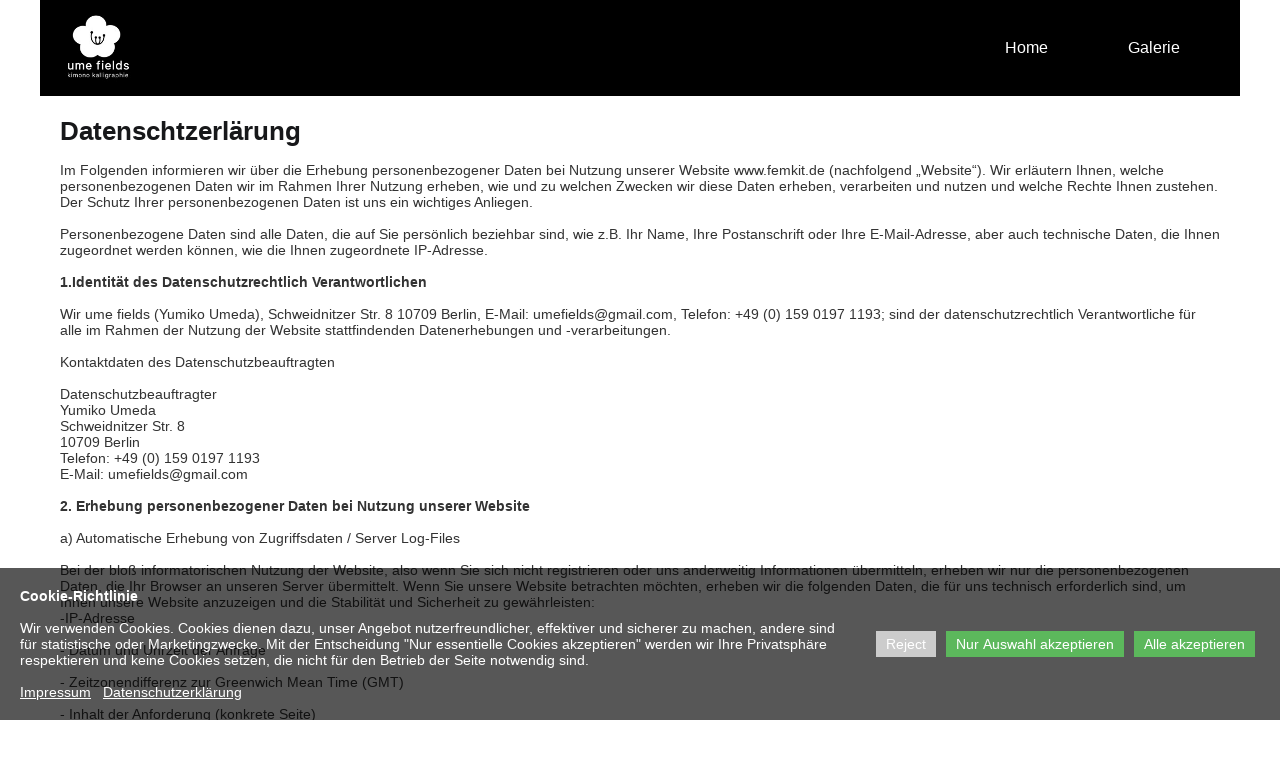

--- FILE ---
content_type: text/html; charset=utf-8
request_url: https://umefields.com/datenschtzerlearung/
body_size: 9953
content:
<!DOCTYPE html>
<html lang="en">
<head>
	<script type="text/javascript">
				(function(d) {
			var ciCollectedCookies = [];
			var cookieDesc =
				Object.getOwnPropertyDescriptor(Document.prototype, 'cookie') ||
				Object.getOwnPropertyDescriptor(HTMLDocument.prototype, 'cookie');

			var storage = null;
			function checkStorage() {
				if (storage === null) {
					var whitelist = ['__cookie_law__', 'PHPSESSID'];
					var cookies = JSON.parse(localStorage.getItem('allowedCookies') || '[]');
					cookies = cookies.map(cookie => {
						if (cookie.indexOf('*') >= 0) {
							return new RegExp(cookie.replace('*', '.+'));
						}
						return cookie;
					});
					storage = [].concat.apply(whitelist, cookies);
				}
				return storage;
			}
			d.cookieIsAllowed = function (c) {
				var cookie_law = document.cookie.match(/(?:^|;\ *)__cookie_law__=(\d+)/);
				if (cookie_law !== null) {
					cookie_law = parseInt(cookie_law[1]);
				}
				// Only if cookie accept enabled
				if (cookie_law == 2) {
					var all = checkStorage();
					for (const idx in all) {
						if (all[idx] instanceof RegExp && all[idx].test(c)) return true;
						if (all[idx] === c) return true;
					}
				}
				return false;
			}

			if (cookieDesc && cookieDesc.configurable) {
				Object.defineProperty(d, 'cookie', {
					get: function() {
						return cookieDesc.get.call(d);
					},
					set: function(val) {
						if (val.indexOf('__cookie_law__') >= 0) {
							cookieDesc.set.call(d, val);
							return;
						}

						var cookie_law = document.cookie.match(/(?:^|;\ *)__cookie_law__=(\d+)/);
						if (cookie_law !== null) {
							cookie_law = parseInt(cookie_law[1]);
						}

						// Only if cookie accept enabled
						if (cookie_law == 2) {
							var c = val.split('=')[0];
							// cookie marked for removal
							if (val[0] === '!') cookieDesc.set.call(d, val.slice(1));
							else if (d.cookieIsAllowed(c)) cookieDesc.set.call(d, val);
						}
						else if (cookie_law === null && ciCollectedCookies.indexOf(val) < 0) {
							ciCollectedCookies.push(val);
						}
					}
				});
			}
			d.cookieChangedCategories = function (cookieLaw, allowedCookies = []) {
				if (window.gtag) {
					var opts = {
						'ad_storage': !!cookieLaw && (!Array.isArray(allowedCookies) || allowedCookies.indexOf('gtag:ad_storage') >= 0) ? 'granted' : 'denied',
						'ad_user_data': !!cookieLaw && (!Array.isArray(allowedCookies) || allowedCookies.indexOf('gtag:ad_user_data') >= 0) ? 'granted' : 'denied',
						'ad_personalization': !!cookieLaw && (!Array.isArray(allowedCookies) || allowedCookies.indexOf('gtag:ad_personalization') >= 0) ? 'granted' : 'denied',
						'analytics_storage': !!cookieLaw && (!Array.isArray(allowedCookies) || allowedCookies.indexOf('gtag:analytics_storage') >= 0) ? 'granted' : 'denied',
					};
					gtag('consent', 'update', opts);
					if (!!cookieLaw && Array.isArray(allowedCookies) && Object.values(opts).indexOf('granted') >= 0) {
						allowedCookies = allowedCookies.concat(['DSID','test_cookie','ar_debug','IDE','FPLC','_ga','_gac_*','_gid','_gat*','__utma','__utmb','__utmc','__utmt','__utmz','__utmv','AMP_TOKEN','FPID','GA_OPT_OUT','_ga_*','_dc_gtm_*','_gaexp','_gaexp_rc','_opt_awcid','_opt_awmid','_opt_awgid','_opt_awkid','_opt_utmc']);
					}
				}
				if (Array.isArray(allowedCookies)) {
					localStorage.setItem('allowedCookies', JSON.stringify(allowedCookies));
				}

				document.cookie = '__cookie_law__=' + (2) + '; path=/; expires=Mon, 25 Jan 2027 21:28:43 GMT';

				var items = ciCollectedCookies;
				ciCollectedCookies = [];
				items.forEach(function (item) {
					d.cookie = item;
				})
			}
		})(document);
			</script>
	<meta http-equiv="content-type" content="text/html; charset=utf-8" />
	<title>Datenschtzerlärung</title>
	<base href="https://umefields.com/" />
	<link rel="canonical" href="https://umefields.com/datenschtzerlearung/" />
	
	
						<meta name="viewport" content="width=device-width, initial-scale=1" />
					<meta name="description" content="Die Verschmelzung von der japanischen traditionellen Kunst der Kalligraphie mit dem Textile Art.
 
Kimono Kalligraphie, gezeichnet mit antiken Seidenkimonostoffen.
Die Kimonos wurden Jahrzehnte lang in Japan mit Liebe getragen. Nach Beendigung ihrer Aufgabe als Kimono wird jeder sorgfältig aufgetrennt und verwandelt sich wieder in einzelne Seidenstoffe.
Die Stoffe, die einst die japanischen Frauen schmückten, werden zum Hintergrund, und die schwarzen Kimonostoffe, die bei Zeremonien Erhabenheit verliehen, werden zur Kalligraphie.
Mit der Nähmaschine als Pinsel entsteht daraus ein Bild.  - Datenschtzerlärung" />
			<meta name="keywords" content="Datenschtzerlärung" />
			
	<!-- Facebook Open Graph -->
		<meta property="og:title" content="Datenschtzerlärung" />
			<meta property="og:description" content="Die Verschmelzung von der japanischen traditionellen Kunst der Kalligraphie mit dem Textile Art.
 
Kimono Kalligraphie, gezeichnet mit antiken Seidenkimonostoffen.
Die Kimonos wurden Jahrzehnte lang in Japan mit Liebe getragen. Nach Beendigung ihrer Aufgabe als Kimono wird jeder sorgfältig aufgetrennt und verwandelt sich wieder in einzelne Seidenstoffe.
Die Stoffe, die einst die japanischen Frauen schmückten, werden zum Hintergrund, und die schwarzen Kimonostoffe, die bei Zeremonien Erhabenheit verliehen, werden zur Kalligraphie.
Mit der Nähmaschine als Pinsel entsteht daraus ein Bild.  - Datenschtzerlärung" />
			<meta property="og:image" content="https://umefields.com/gallery_gen/bb1e1d7ff3e2be8a8ace99a7151bc2f8_fit.jpg" />
			<meta property="og:type" content="article" />
			<meta property="og:url" content="https://umefields.com/datenschtzerlearung/" />
		<!-- Facebook Open Graph end -->

		<meta name="generator" content="Website Builder" />
			<script src="js/common-bundle.js?ts=20260130212842" type="text/javascript"></script>
	<script src="js/a189c6d02858063d02ca6c925ef0c56c-bundle.js?ts=20260130212842" type="text/javascript"></script>
	<link href="css/common-bundle.css?ts=20260130212842" rel="stylesheet" type="text/css" />
	<link href="css/a189c6d02858063d02ca6c925ef0c56c-bundle.css?ts=20260130212842" rel="stylesheet" type="text/css" id="wb-page-stylesheet" />
	<!-- Global site tag (gtag.js) - Google Analytics -->
<script async src="https://www.googletagmanager.com/gtag/js?id=G-6VWZYFY0SQ"></script>
<script>
  window.dataLayer = window.dataLayer || [];
  function gtag(){dataLayer.push(arguments);}
  gtag('js', new Date());

  gtag('config', 'G-6VWZYFY0SQ');
</script>

<script>
	(function() {
		var anonymize = function() {
			if (!('ga' in window) || !window.ga) {
				setTimeout(function() {
					anonymize();
				}, 50);
			} else {
				ga('set', 'anonymizeIp', true);
			}
		};
		anonymize();
	})();
</script>
<link rel="apple-touch-icon" type="image/png" sizes="120x120" href="gallery/favicons/favicon-120x120.png"><link rel="icon" type="image/png" sizes="120x120" href="gallery/favicons/favicon-120x120.png"><link rel="apple-touch-icon" type="image/png" sizes="152x152" href="gallery/favicons/favicon-152x152.png"><link rel="icon" type="image/png" sizes="152x152" href="gallery/favicons/favicon-152x152.png"><link rel="apple-touch-icon" type="image/png" sizes="180x180" href="gallery/favicons/favicon-180x180.png"><link rel="icon" type="image/png" sizes="180x180" href="gallery/favicons/favicon-180x180.png"><link rel="icon" type="image/png" sizes="192x192" href="gallery/favicons/favicon-192x192.png"><link rel="apple-touch-icon" type="image/png" sizes="60x60" href="gallery/favicons/favicon-60x60.png"><link rel="icon" type="image/png" sizes="60x60" href="gallery/favicons/favicon-60x60.png"><link rel="apple-touch-icon" type="image/png" sizes="76x76" href="gallery/favicons/favicon-76x76.png"><link rel="icon" type="image/png" sizes="76x76" href="gallery/favicons/favicon-76x76.png"><link rel="icon" type="image/png" href="gallery/favicons/favicon.png"><meta name="google-site-verification" content="wfzkcHv3booNgTiPzQHVwTrE5IS9H5hGTnGxdFKL1kE" />
	<script type="text/javascript">
	window.useTrailingSlashes = true;
	window.disableRightClick = false;
	window.currLang = 'en';
</script>
		
	<!--[if lt IE 9]>
	<script src="js/html5shiv.min.js"></script>
	<![endif]-->

		<script type="text/javascript">
		$(function() {
			if (window.gtag) {
				window.gtag('consent', 'default', {
					'ad_storage': document.cookieIsAllowed('gtag:ad_storage') ? 'granted' : 'denied',
					'ad_user_data': document.cookieIsAllowed('gtag:ad_user_data') ? 'granted' : 'denied',
					'ad_personalization': document.cookieIsAllowed('gtag:ad_personalization') ? 'granted' : 'denied',
					'analytics_storage': document.cookieIsAllowed('gtag:analytics_storage') ? 'granted' : 'denied',
					'wait_for_update': 500
				});
			}

			
			var cookie_law = document.cookie.match(/(?:^|;\ *)__cookie_law__=(\d+)/);
			if (cookie_law !== null) {
				cookie_law = parseInt(cookie_law[1]);
			}
			if (cookie_law !== 2 || 0) {
				var block = $('<div>')
					.addClass('wb_cookie_policy')
					.css({
						backgroundColor: "rgba(0, 0, 0, 0.66)",
						minHeight: "0%"					});
				let policyMessage = $('<div class="policy-message">')
						.html("<p><strong>Cookie-Richtlinie<\/strong><\/p>\n\n<p>&nbsp;<\/p>\n\n<p>Wir verwenden Cookies. Cookies dienen dazu, unser Angebot nutzerfreundlicher, effektiver und sicherer zu machen, andere sind f&uuml;r statistische oder Marketingzwecke. Mit der Entscheidung &quot;Nur essentielle Cookies akzeptieren&quot; werden wir Ihre Privatsph&auml;re respektieren und keine Cookies setzen, die nicht f&uuml;r den Betrieb der Seite notwendig sind.<\/p>\n\n<p>&nbsp;<\/p>\n\n<p><a href=\"\">Impressum<\/a>&nbsp; &nbsp;<a href=\"\">Datenschutzerkl&auml;rung<\/a><\/p>\n")
						.css({
							color: "#ffffff",
							fontFamily: "Arial,Helvetica,sans-serif",
							fontSize: 14						});
				var btnWrapper = $('<div class="policy-button">');

									policyMessage.appendTo(block);
					btnWrapper.appendTo(block);
				
				var cookiePolicyButtonText = "Alle akzeptieren";
				var cookiePolicyRejectButtonText = "Reject";
				var cookiePolicyCustomizeButtonText = "Nur Auswahl akzeptieren";
				var cookiePolicyList = [{"name":"Unbeingt erforderlich","description":"<p>Daher kann man sie nicht deaktivieren. Diese Art von Cookies wird ausschlie&szlig;lich von dem Betreiber der Website verwendet (First-Party-Cookie) und s&auml;mtliche Informationen, die in den Cookies gespeichert sind, werden nur an diese Website gesendet.<\/p>\n","necessary":true,"displayName":""},{"name":"Funktionell","description":"<p>Website, bestimmte Funktionen zur Verf\u00fcgung zu stellen und Informationen zu speichern, die vom Nutzer eingegeben wurden \u2013 beispielsweise bereits registrierte Namen oder die Sprachauswahl. Damit werden verbesserte und personalisierte Funktionen gew\u00e4hrleistet.<\/p>\n","necessary":true},{"name":"Performance","description":"<p>Die Performance-Cookies sammeln Informationen dar\u00fcber, wie diese Website genutzt wird. Der Betreiber der Website nutzt diese Cookies um die Attraktivit\u00e4t, den Inhalt und die Funktionalit\u00e4t der Website zu verbessern.<\/p>\n","necessary":true},{"name":"Marketing \/ Third Party","description":"<p>Marketing- \/ Third Party-Cookies stammen unter anderem von externen Werbeunternehmen und werden verwendet, um Informationen \u00fcber die vom Nutzer besuchten Websites zu sammeln, um z. B. zielgruppenorientierte Werbung f\u00fcr den Benutzer zu erstellen.<\/p>\n","necessary":true}];
				if (window.gtag) {
					cookiePolicyList = cookiePolicyList.concat([{"displayName":"Google Ad Storage","name":"gtag:ad_storage","description":"Enables storage, such as cookies (web) or device identifiers (apps), related to advertising.","necessary":false},{"displayName":"Google User Data","name":"gtag:ad_user_data","description":"Sets consent for sending user data to Google for online advertising purposes.","necessary":false},{"displayName":"Google Personalization","name":"gtag:ad_personalization","description":"Sets consent for personalized advertising.","necessary":false},{"displayName":"Google Analytics Storage","name":"gtag:analytics_storage","description":"Enables storage, such as cookies (web) or device identifiers (apps), related to analytics, for example, visit duration.","necessary":false}]);
				}
				if (cookiePolicyList && cookiePolicyList.length) {
					var modalHeader = $('<div>').addClass('modal-header')
						.append(
							$('<button>').addClass('close').attr('data-dismiss', 'modal').append(
								$('<span aria-hidden="true">&times;</span>')
							)
						).append(
							$('<h4>').text(cookiePolicyCustomizeButtonText)
						);
					var modalContent = $('<div>').addClass('modal-body').css({maxHeight: '80vh', overflow: 'auto'});

					cookiePolicyList.map(function (cookie) {
							modalContent.append(
								$('<div>')
									.attr('data-cookies', cookie.name)
									.addClass('checkbox material-switch')
									.append(
										$('<input>')
											.attr('id', 'cookie' + cookie.name)
											.attr('type', 'checkbox')
											.attr('value', 1)
											.attr('checked', true)
											.attr('name', cookie.name)
											.attr('disabled', cookie.necessary ? true : null)
									)
									.append($('<label>')
										.attr('for', 'cookie' + cookie.name)
									)
									.append(
										$('<div>')
											.addClass('text-left material-switch-label')
											.append(
												$('<div>')
													.css({display: 'inline-block', textAlign: 'left'})
													.append(cookie.name ?
														$('<b>')
															.text(cookie.displayName ? cookie.displayName : cookie.name)
															.append(cookie.necessary ? '<i class="fa fa-asterisk" style="color: red;margin-left: 0.5em;font-size: 0.7em;vertical-align: super;" aria-hidden="true"></i>' : '')
														: ''
													)
													.append(cookie.description ? $('<p>').addClass('small').html(cookie.description) : '')
											)
									)
							);
					});
					var modalFooter = $('<div>').addClass('modal-footer').append(
						$('<button type="submit" class="btn btn-primary"></button>')
							.text(cookiePolicyButtonText)
					);
					var modal = $('<div>').addClass('modal cookie-policy-modal fade').attr('role', 'dialog').append(
						$('<div>').addClass('modal-dialog modal-md').attr('role', 'document').append(
							$('<form id="customCookiesForm">').addClass('modal-content form-horizontal')
								.append(modalHeader)
								.append(modalContent)
								.append(modalFooter)
								.submit(function (e) {
									e.preventDefault();

									var names = cookiePolicyList.filter(cookie => cookie.necessary).map(function (field) {
										return field.name.split(',').map(function (item) { return item.trim(); });
									}).flat();

									var selectedNames = $(e.target).serializeArray().map(function (field) {
										if (typeof field.name === 'string') {
											return field.name.split(',').map(function (item) { return item.trim(); });
										}
										return field.name;
									}).flat();

									if (document.cookieChangedCategories) {
										document.cookieChangedCategories(1, names.concat(selectedNames));
									}

									modal.modal('hide');
									modal.on('hidden.bs.modal', function () {
										block.remove();
									});

									document.location.reload();
									return false;
								})
						)
					).appendTo('body');
				}

				if (cookiePolicyRejectButtonText) {
				$('<button>')
						.attr({type: 'button'})
						.css({
							backgroundColor: "#cccccc",
							color: "#ffffff",
							fontFamily: "Arial,Helvetica,sans-serif",
							fontSize: 14,
							marginRight: '5px',
							marginLeft: '5px'
						})
						.text(cookiePolicyRejectButtonText)
						.on('click', function() {
							if (cookiePolicyList && cookiePolicyList.length && cookiePolicyCustomizeButtonText) {
								var names = cookiePolicyList.filter(cookie => cookie.necessary).map(function (field) {
									return field.name.split(',').map(function (item) { return item.trim(); });
								}).flat();
								// Save only required cookies
								if (document.cookieChangedCategories) document.cookieChangedCategories(1, names);
							} else {
								// Save no cookies
								if (document.cookieChangedCategories) document.cookieChangedCategories(0, []);
							}

							block.remove();
							document.location.reload();
						})
						.appendTo(btnWrapper);
				}

				if (cookiePolicyList && cookiePolicyList.length && cookiePolicyCustomizeButtonText) {
					$('<button>')
						.attr({type: 'button'})
						.css({
							backgroundColor: "#5cb85c",
							color: "#ffffff",
							fontFamily: "Arial,Helvetica,sans-serif",
							fontSize: 14,
							marginRight: '5px',
							marginLeft: '5px'
						})
						.text(cookiePolicyCustomizeButtonText)
						.on('click', function () {
							modal.modal('toggle');
						})
						.appendTo(btnWrapper);
				}

				if (cookiePolicyButtonText) {
					$('<button>')
						.attr({type: 'button'})
						.css({
							backgroundColor: "#5cb85c",
							color: "#ffffff",
							fontFamily: "Arial,Helvetica,sans-serif",
							fontSize: 14,
							marginRight: '5px',
							marginLeft: '5px'
						})
						.text(cookiePolicyButtonText)
						.on('click', function () {
							if ($('#customCookiesForm').length) {
								$('#customCookiesForm').submit();
								return;
							}

							if (document.cookieChangedCategories) {
								document.cookieChangedCategories(1, ['*']);
							}

							block.remove();
							document.location.reload();
						})
						.appendTo(btnWrapper);
				}

				$(document.body).append(block);

                if (block.height() >= $(window).height() * 0.4) {
                    block.addClass('center');
                }
			}
		});
	</script>
		<script type="text/javascript">
		$(function () {
});    </script>
</head>


<body class="site site-lang-en " ><div id="wb_root" class="root wb-layout-vertical"><div class="wb_sbg"></div><div id="wb_header_a189c6d02858063d02ca6c925ef0c56c" class="wb_element wb-layout-element" data-plugin="LayoutElement"><a name="header" class="wb_anchor"></a><div class="wb_content wb-layout-horizontal"><div id="a189c6cfe5dc01509bf1445d2cdd719b" class="wb_element wb_element_picture" data-plugin="Picture" title=""><div class="wb_picture_wrap"><div class="wb-picture-wrapper"><a href="https://umefields.com/"><img loading="lazy" alt="" src="gallery_gen/a67b8903ae12415061d60a878a946b13_144x142_fit.jpg?ts=1769801323"></a></div></div></div><div id="a189c6cfe5dc02d26fb35051853efe13" class="wb_element wb-menu wb-prevent-layout-click wb-menu-mobile" data-plugin="Menu"><span class="btn btn-default btn-collapser"><span class="icon-bar"></span><span class="icon-bar"></span><span class="icon-bar"></span></span><ul class="hmenu" dir="ltr"><li><a href="https://umefields.com/">Home</a></li><li><a href="galerie/" target="_blank">Galerie</a></li></ul><div class="clearfix"></div></div></div></div><div id="wb_main_a189c6d02858063d02ca6c925ef0c56c" class="wb_element wb-layout-element" data-plugin="LayoutElement"><div class="wb_content wb-layout-vertical"><div id="a189c6cfe5d902032405e1e2aed92d08" class="wb_element wb-layout-element" data-plugin="LayoutElement"><div class="wb_content wb-layout-horizontal"><div id="a189c6cfe5d90323c2cb22ac9be75504" class="wb_element wb-layout-element" data-plugin="LayoutElement"><div class="wb_content wb-layout-vertical"><div id="a189c6cfe5d90451f8de3b409de29e4c" class="wb_element wb-layout-element" data-plugin="LayoutElement"><div class="wb_content wb-layout-vertical"><div id="a189c6cfe5d9055e471a35b013d000d2" class="wb_element wb_text_element" data-plugin="TextArea" style=" line-height: normal;"><h3 class="wb-stl-heading3"><span style="color:rgba(23,24,26,1);">Datenschtzerlärung</span></h3>

<p> </p>

<p>Im Folgenden informieren wir über die Erhebung personenbezogener Daten bei Nutzung unserer Website www.femkit.de (nachfolgend „Website“). Wir erläutern Ihnen, welche personenbezogenen Daten wir im Rahmen Ihrer Nutzung erheben, wie und zu welchen Zwecken wir diese Daten erheben, verarbeiten und nutzen und welche Rechte Ihnen zustehen. Der Schutz Ihrer personenbezogenen Daten ist uns ein wichtiges Anliegen.</p>

<p> </p>

<p>Personenbezogene Daten sind alle Daten, die auf Sie persönlich beziehbar sind, wie z.B. Ihr Name, Ihre Postanschrift oder Ihre E-Mail-Adresse, aber auch technische Daten, die Ihnen zugeordnet werden können, wie die Ihnen zugeordnete IP-Adresse.</p>

<p> </p>

<p><strong>1.Identität des Datenschutzrechtlich Verantwortlichen</strong></p>

<p> </p>

<p>Wir ume fields (Yumiko Umeda), Schweidnitzer Str. 8 10709 Berlin, E-Mail: umefields@gmail.com, Telefon: +49 (0) 159 0197 1193; sind der datenschutzrechtlich Verantwortliche für alle im Rahmen der Nutzung der Website stattfindenden Datenerhebungen und -verarbeitungen.</p>

<p> </p>

<p>Kontaktdaten des Datenschutzbeauftragten</p>

<p> </p>

<p>Datenschutzbeauftragter<br>
Yumiko Umeda</p>

<p>Schweidnitzer Str. 8</p>

<p>10709 Berlin<br>
Telefon: +49 (0) 159 0197 1193</p>

<p>E-Mail: umefields@gmail.com</p>

<p> </p>

<p><strong>2. Erhebung personenbezogener Daten bei Nutzung unserer Website</strong></p>

<p> </p>

<p>a) Automatische Erhebung von Zugriffsdaten / Server Log-Files</p>

<p> </p>

<p>Bei der bloß informatorischen Nutzung der Website, also wenn Sie sich nicht registrieren oder uns anderweitig Informationen übermitteln, erheben wir nur die personenbezogenen Daten, die Ihr Browser an unseren Server übermittelt. Wenn Sie unsere Website betrachten möchten, erheben wir die folgenden Daten, die für uns technisch erforderlich sind, um Ihnen unsere Website anzuzeigen und die Stabilität und Sicherheit zu gewährleisten:</p>

<p>-IP-Adresse</p>

<p> </p>

<p>- Datum und Uhrzeit der Anfrage</p>

<p> </p>

<p>- Zeitzonendifferenz zur Greenwich Mean Time (GMT)</p>

<p> </p>

<p>- Inhalt der Anforderung (konkrete Seite)</p>

<p> </p>

<p>- Zugriffsstatus/HTTP-Statuscode</p>

<p> </p>

<p>- jeweils übertragene Datenmenge</p>

<p> </p>

<p>- Website, von der die Anforderung kommt</p>

<p> </p>

<p>- Browser</p>

<p> </p>

<p>- Betriebssystem und dessen Oberfläche</p>

<p> </p>

<p>- Sprache und Version der Browsersoftware.</p>

<p> </p>

<p>Rechtsgrundlage für die vorstehende automatische Datenverarbeitung ist Art. 6 Abs. 1 Buchstabe f) EU-Datenschutzgrundverordnung („DSGVO“). Dieser gestattet die Verarbeitung personenbezogener Daten, soweit dies für die Nutzung der Website erforderlich ist, bzw. im Rahmen des berechtigten Interesses des Verantwortlichen, soweit nicht Ihre Grundrechte, Grundfreiheiten oder Interessen überwiegen. Unser berechtigtes Interesse besteht in der Zurverfügungstellung einer Website mit Informationen und Services und in der leichten Administration unserer Website.</p>

<p> </p>

<p>b) Cookies / Re-Targeting</p>

<p> </p>

<p>Zusätzlich zu den zuvor genannten Daten werden bei Ihrer Nutzung unserer Website Cookies auf Ihrem Rechner gespeichert. Bei Cookies handelt es sich um kleine Textdateien, die auf Ihrer Festplatte dem von Ihnen verwendeten Browser zugeordnet gespeichert werden und durch welche der Stelle, die den Cookie setzt (hier durch uns), bestimmte Informationen zufließen. Cookies können keine Programme ausführen oder Viren auf Ihren Computer übertragen. Sie dienen dazu, das Internetangebot insgesamt nutzerfreundlicher und effektiver zu machen. Das liegt im berechtigten Interesse des Verantwortlichen. Rechtsgrundlage hierfür ist Art. 6 Abs. 1 Buchstabe f) DSGVO.</p>

<p> </p>

<p>Transiente Cookies werden automatisiert gelöscht, wenn Sie den Browser schließen. Dazu zählen insbesondere die Session-Cookies. Diese speichern eine sogenannte Session-ID, mit welcher sich verschiedene Anfragen Ihres Browsers der gemeinsamen Sitzung zuordnen lassen. Dadurch kann Ihr Rechner wiedererkannt werden, wenn Sie auf unsere Website zurückkehren. Die Session-Cookies werden gelöscht, wenn Sie sich ausloggen oder den Browser schließen.</p>

<p>Persistente Cookies werden automatisiert nach einer vorgegebenen Dauer gelöscht, die sich je nach Cookie unterscheiden kann. Sie können die Cookies in den Sicherheitseinstellungen Ihres Browsers jederzeit löschen.</p>

<p> </p>

<p><strong>3. Erhebung und Verarbeitung von Ihnen bereitgestellter personenbezogener Daten – Zwecke und Rechtsgrundlagen</strong></p>

<p> </p>

<p>a)Kontaktaufnahme über ein Kontaktformular</p>

<p> </p>

<p>Personenbezogene Daten, wie z.B. Ihren Namen, Ihre Postanschrift oder Ihre E-Mail-Adresse, erheben und verarbeiten wir nur, wenn Sie uns diese im Rahmen der Nutzung der Website selbst angeben. Rechtsgrundlage für die Verarbeitung ist Art. 6 Abs. 1 Buchstabe</p>

<p> </p>

<p>b) (vorvertragliche Maßnahmen) oder Buchstabe f) (berechtigte Interessen) DSGVO oder Ihre Einwilligung.</p>

<p> </p>

<p>Die Nutzung bestimmter Funktionen unserer Website, wie z.B. Kontaktformulare oder Katalog-Bestellformulare, macht eine Erhebung und Verarbeitung personenbezogener Daten notwendig. In diesem Fall nehmen wir das Gebot der Datensparsamkeit ernst und erheben jeweils nur diejenigen als Pflichtangaben gekennzeichneten personenbezogenen Daten, die zum Zweck der Inanspruchnahme und Abwicklung der jeweiligen Website-Funktion erforderlich sind. Die weiteren möglichen Angaben von personenbezogenen Daten sind freiwillig und werden von uns insbesondere zu dem Zweck verwendet, Sie persönlicher und / oder individueller ansprechen zu können oder, etwa durch die Möglichkeit von Rückfragen, den Service für Sie zu erhöhen. Wir weisen Sie bei jeder Funktion an der entsprechenden Stelle darauf hin, zu welchen Zwecken und auf welcher Rechtsgrundlage wir die jeweiligen personenbezogenen Daten erheben und verarbeiten.</p>

<p> </p>

<p>Falls für bestimmte Datenerhebungen und –verarbeitungen Ihre vorherige Einwilligung notwendig ist, werden wir Sie selbstverständlich vorher an der entsprechenden Stelle unserer Website um Ihre Einwilligung bitten. Diese Einwilligungserklärung wird von uns protokolliert. Sie sind berechtigt, erteilte Einwilligungserklärungen jederzeit ganz oder teilweise mit Wirkung für die Zukunft zu widerrufen. Auch ein solcher Widerruf wird von uns protokolliert.</p>

<p> </p>

<p><strong>4. Nutzung für Werbe- und Analysezwecke</strong></p>

<p> </p>

<p>Personenbezogene Daten, wie z.B. Ihren Namen, Ihre Postanschrift oder Ihre E-Mail-Adresse, erheben und verarbeiten wir für eigene Werbezwecke nur, wenn dies durch Ihre Einwilligung gedeckt ist oder auf Grundlage unseres berechtigten Interesses gem. Art. 6 Abs. 1 Buchstabe f) DSGVO. Wir weisen Sie an der entsprechenden Stelle unserer Website darauf hin, zu welchen Zwecken und auf welcher Rechtsgrundlage wir die jeweiligen personenbezogenen Daten verarbeiten.</p>

<p> </p>

<p>Falls für bestimmte Datenerhebungen und –verarbeitungen zu Werbezwecken Ihre vorherige Einwilligung notwendig ist, werden wir Sie selbstverständlich vorher an der entsprechenden Stelle unserer Website um Ihre Einwilligung bitten. Diese Einwilligungserklärung wird von uns protokolliert. Sie sind berechtigt, erteilte Einwilligungserklärungen jederzeit ganz oder teilweise mit Wirkung für die Zukunft zu widerrufen. Auch ein solcher Widerruf wird von uns protokolliert.</p>

<p> </p>

<p>Der Verarbeitung Ihrer personenbezogenen Daten für Werbezwecke können Sie nach Art. 21 Abs. 2 DSGVO jederzeit zu widersprechen. Ihren Widerspruch richten Sie bitte an: umefields@gmail.com.</p>

<p> </p>

<p><strong>5. Empfänger</strong></p>

<p> </p>

<p>Folgenden Kategorien von externen Empfängern übermitteln wir Ihre personenbezogenen Daten:</p>

<p> </p>

<p>Wenn wir Ihnen Waren liefern, geben wir Ihren Namen, Ihre Versandadresse sowie Ihre E-Mail-Adresse und ggf. Ihre Telefonnummer an das von uns beauftragte Versandunternehmen weiter.</p>

<p> </p>

<p>Zum Einsatz unseres Informationsservices geben wir gem. Art. 28 DSGVO Ihren Namen und Ihre E-Mail-Adresse an MailChimp weiter. MailChimp ist verpflichtet die personenbezogenen Daten nur entsprechend unserer Weisungen zu verarbeiten. Die Rechtsgrundlage unserer berechtigten Interessen am effizienten und sicheren E-Mail-Versand ist Art. 6 Abs. 1 lit. f DSGVO oder Ihre Einwilligung.</p>

<p> </p>

<p><strong>6. Datensicherheit</strong></p>

<p> </p>

<p>Die von uns erhobenen und gespeicherten personenbezogenen Daten werden vertraulich behandelt und durch geeignete technische und organisatorische Vorkehrungen vor Verlust und Veränderungen sowie dem unberechtigten Zugriff Dritter geschützt.</p>

<p> </p>

<p><strong>7. Ihre Rechte</strong></p>

<p> </p>

<p>Bei Vorliegen der gesetzlichen Voraussetzungen haben Sie das Recht, bei uns Auskunft über Sie betreffende personenbezogene Daten bzw. Datenverarbeitungen (Art. 15 DSGVO), Berichtigung, Löschung und Einschränkung Sie betreffender personenbezogener Daten bzw. Datenverarbeitungen (Art. 16 bis 18 DSGVO) und Übertragung Sie betreffender personenbezogener Daten (Art. 20 DSGVO) zu verlangen.</p>

<p> </p>

<p>Außerdem steht Ihnen bei Vorliegen der gesetzlichen Voraussetzungen nach Art. 21 DSGVO ein Widerspruchsrecht gegen Datenverarbeitungen zu, die auf einem „berechtigten Interesse“ des Verantwortlichen gemäß Art. 6 Abs. 1 lit. f) DSGVO beruhen oder die zur Direktwerbung erfolgen.</p>

<p> </p>

<p>Zur Ausübung all dieser Rechte oder wenn Sie eine erteilte Einwilligungserklärung zur Verarbeitung Ihrer personenbezogenen Daten ganz oder teilweise mit Wirkung für die Zukunft widerrufen möchten, wenden Sie sich bitte unter der E-Mail-Adresse service@femkit.de oder der Postanschrift Datenschutzbeauftragter, Yumiko Umeda, Schweidnitzer Str. 8, 10709 Berlin an uns.</p>

<p> </p>

<p>Ferner haben Sie gemäß Art. 77 Abs. 1 DSGVO das Recht auf Beschwerde bei einer Aufsichtsbehörde, insbesondere in dem Mitgliedstaat ihres Aufenthaltsorts, ihres Arbeitsplatzes oder des Orts des mutmaßlichen Verstoßes, wenn Sie der Ansicht sind, dass die Verarbeitung der Sie betreffenden personenbezogenen Daten gegen die DSGVO verstößt.</p>

<p> </p>

<p>Die Beschwerde können Sie richten an:<br>
Berliner Beauftragte für Datenschutz und Informationsfreiheit<br>
Friedrichstr. 219<br>
Besuchereingang: Puttkamerstr. 16 – 18<br>
10969 Berlin, Germany<br>
Phone: 030 13889-0<br>
Fax: 030 2155050     </p>

<p>             </p>
</div></div></div></div></div></div></div></div></div><div id="wb_footer_a189c6d02858063d02ca6c925ef0c56c" class="wb_element wb-layout-element" data-plugin="LayoutElement"><div class="wb_content wb-layout-vertical"><div id="a189c6cfe5dc13c4f3eb6f6691b560c4" class="wb_element wb-layout-element" data-plugin="LayoutElement"><div class="wb_content wb-layout-vertical"><div id="a189c6cfe5dc14d1485e75954e78e099" class="wb_element wb-layout-element" data-plugin="LayoutElement"><div class="wb_content wb-layout-horizontal"><div id="a189c6cfe5dc153ad8b02e0a891b6ee8" class="wb_element wb-layout-element" data-plugin="LayoutElement"><div class="wb_content wb-layout-vertical"><div id="a189c6cfe5dc16b214623d44ea08a025" class="wb_element wb_element_picture" data-plugin="Picture" title=""><div class="wb_picture_wrap"><div class="wb-picture-wrapper"><a href="https://umefields.com/"><img loading="lazy" alt="" src="gallery_gen/55f46087e8ebc52a401b6e8902da700e_170x205_59x47_294x294_crop.png?ts=1769801323"></a></div></div></div></div></div><div id="a189c6cfe5dc17c850b98cc33fcdec56" class="wb_element wb-layout-element" data-plugin="LayoutElement"><div class="wb_content wb-layout-vertical"><div id="a189c6cfe5dc1831157339513b43455a" class="wb_element wb-menu wb-prevent-layout-click" data-plugin="Menu"><ul class="hmenu" dir="ltr"><li><a href="inpressum/" target="_blank">Impressum</a></li><li class="wb_this_page_menu_item active"><a href="datenschtzerlearung/" target="_blank">Datenschtzerlärung</a></li></ul><div class="clearfix"></div></div><div id="a189c6cfe5dc19d0a61e357217fe6fc9" class="wb_element wb-layout-element" data-plugin="LayoutElement"><div class="wb_content wb-layout-horizontal"><div id="a189c6cfe5dc1af8dc6bd0972d2ad1bb" class="wb_element wb_element_picture" data-plugin="Picture" title=""><div class="wb_picture_wrap" style="height: 100%"><div class="wb-picture-wrapper" style="overflow: visible; display: flex"><a href="mailto:umefields@gmail.com" target="_blank"><svg xmlns="http://www.w3.org/2000/svg" width="11.81%" viewBox="0 0 1793.982 1793.982" style="direction: ltr; color:#fcfdff"><text x="1.501415" y="1537.02" font-size="1792" fill="currentColor" style='font-family: "FontAwesome"'></text></svg></a></div></div></div><div id="a189c6cfe5dc1b4a7cf95c08778187ff" class="wb_element wb_element_picture" data-plugin="Picture" title=""><div class="wb_picture_wrap" style="height: 100%"><div class="wb-picture-wrapper" style="overflow: visible; display: flex"><a href="https://www.instagram.com/umefields" target="_blank"><svg xmlns="http://www.w3.org/2000/svg" width="12.66%" viewBox="0 0 1793.982 1793.982" style="direction: ltr; color:#fcfdff"><text x="129.501415" y="1537.02" font-size="1792" fill="currentColor" style='font-family: "FontAwesome"'></text></svg></a></div></div></div></div></div></div></div></div></div><div id="a189c6cfe5dc1ca65b776094a185f471" class="wb_element wb-layout-element" data-plugin="LayoutElement"><div class="wb_content wb-layout-vertical"><div id="a189c6cfe5dc1df849ba7084bc26dd48" class="wb_element wb_text_element" data-plugin="TextArea" style=" line-height: normal;"><p class="wb-stl-custom1" style="text-align: center;"><span style="color:#fcfdff;">copyright © 2025 ume fields All right reserved</span></p>
</div></div></div></div></div><div id="wb_footer_c" class="wb_element" data-plugin="WB_Footer" style="text-align: center; width: 100%;"><div class="wb_footer"></div><script type="text/javascript">
			$(function() {
				var footer = $(".wb_footer");
				var html = (footer.html() + "").replace(/^\s+|\s+$/g, "");
				if (!html) {
					footer.parent().remove();
					footer = $("#footer, #footer .wb_cont_inner");
					footer.css({height: ""});
				}
			});
			</script></div></div></div></div></body>
</html>


--- FILE ---
content_type: text/css
request_url: https://umefields.com/css/a189c6d02858063d02ca6c925ef0c56c-bundle.css?ts=20260130212842
body_size: 2287
content:
body{background-color:#fff0}body.site:before{background:#fff0 none repeat scroll center top;background-size:auto auto;opacity:1}.wb_sbg{background:#fff0 none repeat-x center top}.site-lang-en .wb_cont_inner{width:360px;height:100%}.site-lang-en .wb_cont_bg{width:360px;margin-left:-180px}.site-lang-en .root{min-height:100%;height:auto}#a189c6cfe5dc01509bf1445d2cdd719b{opacity:1;box-sizing:border-box;width:6.21%;height:auto;min-width:65px;max-width:500px;margin:10px 0 10px 20px;flex:0 0 auto}#a189c6cfe5dc01509bf1445d2cdd719b .wb-picture-wrapper{border-radius:0;-moz-border-radius:0;-webkit-border-radius:0;border:0 none #d1d1d1}#a189c6cfe5dc01509bf1445d2cdd719b img{width:100%;height:auto}#a189c6cfe5dc01509bf1445d2cdd719b>.wb_picture_wrap>.wb-picture-wrapper{text-shadow:none;box-shadow:none}#a189c6cfe5dc02d26fb35051853efe13 .btn-collapser{display:inline-block}#a189c6cfe5dc02d26fb35051853efe13{width:auto;height:auto;max-width:100%;margin:0 20px 0 0;flex:0 0 auto;text-shadow:none;box-shadow:none}#a189c6cfe5dc02d26fb35051853efe13 ul{background:#fff none repeat left top}#a189c6cfe5dc02d26fb35051853efe13>ul{display:none;background-color:#fff}#a189c6cfe5dc02d26fb35051853efe13.collapse-expanded>ul{display:block;float:none;height:auto;overflow:hidden;overflow-y:auto}#a189c6cfe5dc02d26fb35051853efe13.collapse-expanded>ul>li{display:block}#a189c6cfe5dc02d26fb35051853efe13.collapse-expanded li>ul{position:static}#a189c6cfe5dc02d26fb35051853efe13.collapse-expanded li.active>ul{display:block!important}#a189c6cfe5dc02d26fb35051853efe13.collapse-expanded li.over>ul{display:block!important}#a189c6cfe5dc02d26fb35051853efe13 ul,#a189c6cfe5dc02d26fb35051853efe13-det ul{border:1px none #000}#a189c6cfe5dc02d26fb35051853efe13,#a189c6cfe5dc02d26fb35051853efe13 ul,#a189c6cfe5dc02d26fb35051853efe13-det ul,#a189c6cfe5dc02d26fb35051853efe13,#a189c6cfe5dc02d26fb35051853efe13 ul li,#a189c6cfe5dc02d26fb35051853efe13-det ul li{text-align:center}#a189c6cfe5dc02d26fb35051853efe13,#a189c6cfe5dc02d26fb35051853efe13 ul[dir="rtl"],#a189c6cfe5dc02d26fb35051853efe13-det ul[dir="rtl"],#a189c6cfe5dc02d26fb35051853efe13,#a189c6cfe5dc02d26fb35051853efe13 ul[dir="rtl"] li,#a189c6cfe5dc02d26fb35051853efe13-det ul[dir="rtl"] li{text-align:center}#a189c6cfe5dc02d26fb35051853efe13,#a189c6cfe5dc02d26fb35051853efe13 ul li ul,#a189c6cfe5dc02d26fb35051853efe13 ul li ul a,#a189c6cfe5dc02d26fb35051853efe13-det ul li ul,#a189c6cfe5dc02d26fb35051853efe13-det ul li ul a{text-align:center!important}#a189c6cfe5dc02d26fb35051853efe13,#a189c6cfe5dc02d26fb35051853efe13 ul[dir="rtl"] li ul,#a189c6cfe5dc02d26fb35051853efe13 ul[dir="rtl"] li ul a,#a189c6cfe5dc02d26fb35051853efe13-det ul[dir="rtl"] li ul,#a189c6cfe5dc02d26fb35051853efe13-det ul[dir="rtl"] li ul a{text-align:center!important}#a189c6cfe5dc02d26fb35051853efe13 ul[dir="rtl"] li ul,#a189c6cfe5dc02d26fb35051853efe13-det ul[dir="rtl"] li ul{padding:inherit}#a189c6cfe5dc02d26fb35051853efe13 .vmenu[dir="rtl"]>li>ul,#a189c6cfe5dc02d26fb35051853efe13 .hmenu[dir="rtl"]>li>ul{left:auto}#a189c6cfe5dc02d26fb35051853efe13 .vmenu[dir="rtl"]>li>ul ul,#a189c6cfe5dc02d26fb35051853efe13 .hmenu[dir="rtl"]>li>ul ul{left:auto;right:100%}#a189c6cfe5dc02d26fb35051853efe13 ul ul,#a189c6cfe5dc02d26fb35051853efe13-det ul{background:#fff0 none repeat-x left top}#a189c6cfe5dc02d26fb35051853efe13:not(.collapse-expanded) .vmenu ul li,#a189c6cfe5dc02d26fb35051853efe13-det.vmenu:not(.collapse-expanded) ul li,#a189c6cfe5dc02d26fb35051853efe13:not(.collapse-expanded) .hmenu ul li{width:320px;max-width:320px}#a189c6cfe5dc02d26fb35051853efe13:not(.collapse-expanded) .vmenu ul li a,#a189c6cfe5dc02d26fb35051853efe13-det.vmenu:not(.collapse-expanded) ul li a,#a189c6cfe5dc02d26fb35051853efe13:not(.collapse-expanded) .hmenu ul li a{max-width:320px}#a189c6cfe5dc02d26fb35051853efe13 .vmenu ul a,#a189c6cfe5dc02d26fb35051853efe13-det.vmenu:not(.collapse-expanded) ul a,#a189c6cfe5dc02d26fb35051853efe13 .hmenu ul a{white-space:nowrap}#a189c6cfe5dc02d26fb35051853efe13 li,#a189c6cfe5dc02d26fb35051853efe13-det li{margin:0 0 0 0}#a189c6cfe5dc02d26fb35051853efe13 li a,#a189c6cfe5dc02d26fb35051853efe13-det li a{padding:20px 40px 20px 40px;border:0 none #000;font-style:normal normal;font:normal normal 16px Arial,Helvetica,sans-serif;font-family:Arial,Helvetica,sans-serif;color:#fff;text-decoration:none;line-height:18px;text-transform:none;background:#000 none repeat left top;background-size:auto auto}#a189c6cfe5dc02d26fb35051853efe13 li ul li,#a189c6cfe5dc02d26fb35051853efe13-det li ul li{margin:0 0 0 0}#a189c6cfe5dc02d26fb35051853efe13 li ul li a,#a189c6cfe5dc02d26fb35051853efe13-det li ul li a{padding:20px 40px 20px 40px;border:0 none #000;font-style:normal normal;font:normal normal 16px Arial,Helvetica,sans-serif;font-family:Arial,Helvetica,sans-serif;color:#fff;text-decoration:none;line-height:18px;text-transform:none;background:#000 none repeat left top;background-size:auto auto}#a189c6cfe5dc02d26fb35051853efe13 li.over>a,#a189c6cfe5dc02d26fb35051853efe13 li:hover>a,#a189c6cfe5dc02d26fb35051853efe13 li:focus>a,#a189c6cfe5dc02d26fb35051853efe13-det li.over>a,#a189c6cfe5dc02d26fb35051853efe13-det li:hover>a,#a189c6cfe5dc02d26fb35051853efe13-det li:focus>a{border:0 none #000;font-style:normal bold;font:normal bold 16px Arial,Helvetica,sans-serif;font-family:Arial,Helvetica,sans-serif;color:#9c9999;text-decoration:none;line-height:18px;background:#000 none no-repeat center center;background-size:auto auto}#a189c6cfe5dc02d26fb35051853efe13 li ul li.over>a,#a189c6cfe5dc02d26fb35051853efe13 li ul li:hover>a,#a189c6cfe5dc02d26fb35051853efe13 li ul li:focus>a,#a189c6cfe5dc02d26fb35051853efe13-det li ul li.over>a,#a189c6cfe5dc02d26fb35051853efe13-det li ul li:hover>a,#a189c6cfe5dc02d26fb35051853efe13-det li ul li:focus>a{border:0 none #000}#a189c6cfe5dc02d26fb35051853efe13 li.active>a,#a189c6cfe5dc02d26fb35051853efe13-det li.active>a{border:0 none #000;font-style:normal bold;font:normal bold 16px Arial,Helvetica,sans-serif;font-family:Arial,Helvetica,sans-serif;color:#9c9999;text-decoration:none;line-height:18px;background:#000 none no-repeat center center;background-size:auto auto}#a189c6cfe5dc02d26fb35051853efe13 li ul li.active>a,#a189c6cfe5dc02d26fb35051853efe13-det li ul li.active>a{border:0 none #000;font-style:normal bold;font:normal bold 16px Arial,Helvetica,sans-serif;font-family:Arial,Helvetica,sans-serif;color:#9c9999;text-decoration:none;line-height:18px;background:#000 none no-repeat center center;background-size:auto auto}#a189c6cfe5dc02d26fb35051853efe13 li ul li.over>a,#a189c6cfe5dc02d26fb35051853efe13 li ul li:hover>a,#a189c6cfe5dc02d26fb35051853efe13 li ul li:focus>a,#a189c6cfe5dc02d26fb35051853efe13-det li ul li.over>a,#a189c6cfe5dc02d26fb35051853efe13-det li ul li:hover>a,#a189c6cfe5dc02d26fb35051853efe13-det li ul li:focus>a{font-style:normal bold;font:normal bold 16px Arial,Helvetica,sans-serif;font-family:Arial,Helvetica,sans-serif;color:#9c9999;text-decoration:none;line-height:18px;background:#000 none no-repeat center center;background-size:auto auto}#a189c6cfe5dc02d26fb35051853efe13:not(.collapse-expanded) .vmenu ul.open-left,#a189c6cfe5dc02d26fb35051853efe13:not(.collapse-expanded) .hmenu ul.open-left{left:auto;right:100%}#a189c6cfe5dc02d26fb35051853efe13:not(.collapse-expanded) .hmenu>li>ul.open-left{left:auto;right:0}#wb_header_a189c6d02858063d02ca6c925ef0c56c{width:100%;height:96px;min-width:320px;max-width:1200px;flex:0 0 auto}#wb_header_a189c6d02858063d02ca6c925ef0c56c>.wb_content{min-width:20px;min-height:20px;padding:0 0 0 0;border:0 none #000;-moz-border-radius:0 0 0 0;-webkit-border-radius:0 0 0 0;border-radius:0 0 0 0;background:#000 none repeat scroll left top;background-size:auto auto;opacity:1;justify-items:center;align-items:center;justify-content:space-between;align-content:flex-start;flex-wrap:nowrap;text-shadow:none;box-shadow:none}#a189c6cfe5d9055e471a35b013d000d2 p:last-child{margin-bottom:0}#a189c6cfe5d9055e471a35b013d000d2{opacity:1;width:auto;height:auto;max-width:1200px;flex:1 1 auto;text-shadow:none;box-shadow:none}#a189c6cfe5d90451f8de3b409de29e4c{width:auto;height:auto;max-width:1200px;flex:1 1 auto}#a189c6cfe5d90451f8de3b409de29e4c>.wb_content{min-width:20px;min-height:20px;padding:0 0 0 0;border:0 none #000;-moz-border-radius:0 0 0 0;-webkit-border-radius:0 0 0 0;border-radius:0 0 0 0;background:#fff0 none repeat scroll left top;background-size:auto auto;justify-items:flex-start;align-items:center;justify-content:flex-start;align-content:stretch;flex-wrap:nowrap;text-shadow:none;box-shadow:none}#a189c6cfe5d90323c2cb22ac9be75504{width:auto;height:auto;min-width:320px;min-height:300px;max-width:1200px;flex:1 1 auto}#a189c6cfe5d90323c2cb22ac9be75504>.wb_content{min-width:20px;min-height:20px;padding:0 0 0 0;border:0 none #000;-moz-border-radius:0 0 0 0;-webkit-border-radius:0 0 0 0;border-radius:0 0 0 0;background:#fff0 none repeat scroll left top;background-size:auto auto;justify-items:flex-start;align-items:stretch;justify-content:flex-start;align-content:stretch;flex-wrap:nowrap;text-shadow:none;box-shadow:none}#a189c6cfe5d902032405e1e2aed92d08{width:93.82%;height:auto;max-width:100%;flex:1 1 auto}#a189c6cfe5d902032405e1e2aed92d08>.wb_content{min-width:20px;min-height:20px;padding:20px 20px 20px 20px;border:0 solid #000;-moz-border-radius:0;-webkit-border-radius:0;border-radius:0;justify-items:center;align-items:stretch;justify-content:space-around;align-content:space-between;flex-wrap:wrap;text-shadow:none;box-shadow:none}#wb_main_a189c6d02858063d02ca6c925ef0c56c{width:auto;height:auto;max-width:100%;flex:1 1 auto}#wb_main_a189c6d02858063d02ca6c925ef0c56c>.wb_content{min-width:20px;min-height:20px;padding:0 0 1px 0;border:0 none #000;-moz-border-radius:0 0 0 0;-webkit-border-radius:0 0 0 0;border-radius:0 0 0 0;background:#fff none repeat scroll left top;background-size:auto auto;opacity:1;justify-items:flex-start;align-items:center;justify-content:flex-start;align-content:stretch;flex-wrap:nowrap;text-shadow:none;box-shadow:none}#a189c6cfe5dc16b214623d44ea08a025{opacity:1;box-sizing:border-box;width:64.79%;height:auto;min-width:100px;max-width:768px;max-height:768px;margin:20px 0 0 30px;flex:0 0 auto}#a189c6cfe5dc16b214623d44ea08a025 .wb-picture-wrapper{border-radius:0;-moz-border-radius:0;-webkit-border-radius:0;border:0 none #d1d1d1}#a189c6cfe5dc16b214623d44ea08a025 img{width:100%;height:auto}#a189c6cfe5dc16b214623d44ea08a025>.wb_picture_wrap>.wb-picture-wrapper{text-shadow:none;box-shadow:none}#a189c6cfe5dc153ad8b02e0a891b6ee8{width:11.83%;height:auto;max-width:100%;margin:10px 0 10px 10px;flex:0 0 auto}#a189c6cfe5dc153ad8b02e0a891b6ee8>.wb_content{min-width:20px;min-height:20px;padding:0 0 0 0;border:0 none #000;-moz-border-radius:0 0 0 0;-webkit-border-radius:0 0 0 0;border-radius:0 0 0 0;background:#fff0 none repeat scroll left top;background-size:auto auto;justify-items:flex-start;align-items:flex-start;justify-content:flex-start;align-content:stretch;flex-wrap:nowrap;text-shadow:none;box-shadow:none}#a189c6cfe5dc1831157339513b43455a{width:56.9%;height:auto;min-width:239px;max-width:100%;margin:30px 20px 0 0;flex:0 0 auto;text-shadow:none;box-shadow:none}#a189c6cfe5dc1831157339513b43455a ul{background:#fff0 none repeat right top}#a189c6cfe5dc1831157339513b43455a ul,#a189c6cfe5dc1831157339513b43455a-det ul{border:1px none #000}#a189c6cfe5dc1831157339513b43455a,#a189c6cfe5dc1831157339513b43455a ul,#a189c6cfe5dc1831157339513b43455a-det ul,#a189c6cfe5dc1831157339513b43455a,#a189c6cfe5dc1831157339513b43455a ul li,#a189c6cfe5dc1831157339513b43455a-det ul li{text-align:center}#a189c6cfe5dc1831157339513b43455a,#a189c6cfe5dc1831157339513b43455a ul[dir="rtl"],#a189c6cfe5dc1831157339513b43455a-det ul[dir="rtl"],#a189c6cfe5dc1831157339513b43455a,#a189c6cfe5dc1831157339513b43455a ul[dir="rtl"] li,#a189c6cfe5dc1831157339513b43455a-det ul[dir="rtl"] li{text-align:center}#a189c6cfe5dc1831157339513b43455a,#a189c6cfe5dc1831157339513b43455a ul li ul,#a189c6cfe5dc1831157339513b43455a ul li ul a,#a189c6cfe5dc1831157339513b43455a-det ul li ul,#a189c6cfe5dc1831157339513b43455a-det ul li ul a{text-align:center!important}#a189c6cfe5dc1831157339513b43455a,#a189c6cfe5dc1831157339513b43455a ul[dir="rtl"] li ul,#a189c6cfe5dc1831157339513b43455a ul[dir="rtl"] li ul a,#a189c6cfe5dc1831157339513b43455a-det ul[dir="rtl"] li ul,#a189c6cfe5dc1831157339513b43455a-det ul[dir="rtl"] li ul a{text-align:center!important}#a189c6cfe5dc1831157339513b43455a ul[dir="rtl"] li ul,#a189c6cfe5dc1831157339513b43455a-det ul[dir="rtl"] li ul{padding:inherit}#a189c6cfe5dc1831157339513b43455a .vmenu[dir="rtl"]>li>ul,#a189c6cfe5dc1831157339513b43455a .hmenu[dir="rtl"]>li>ul{left:auto}#a189c6cfe5dc1831157339513b43455a .vmenu[dir="rtl"]>li>ul ul,#a189c6cfe5dc1831157339513b43455a .hmenu[dir="rtl"]>li>ul ul{left:auto;right:100%}#a189c6cfe5dc1831157339513b43455a ul ul,#a189c6cfe5dc1831157339513b43455a-det ul{background:#fff0 none repeat right top}#a189c6cfe5dc1831157339513b43455a:not(.collapse-expanded) .vmenu ul li,#a189c6cfe5dc1831157339513b43455a-det.vmenu:not(.collapse-expanded) ul li,#a189c6cfe5dc1831157339513b43455a:not(.collapse-expanded) .hmenu ul li{width:320px;max-width:320px}#a189c6cfe5dc1831157339513b43455a:not(.collapse-expanded) .vmenu ul li a,#a189c6cfe5dc1831157339513b43455a-det.vmenu:not(.collapse-expanded) ul li a,#a189c6cfe5dc1831157339513b43455a:not(.collapse-expanded) .hmenu ul li a{max-width:320px}#a189c6cfe5dc1831157339513b43455a .vmenu ul a,#a189c6cfe5dc1831157339513b43455a-det.vmenu:not(.collapse-expanded) ul a,#a189c6cfe5dc1831157339513b43455a .hmenu ul a{white-space:nowrap}#a189c6cfe5dc1831157339513b43455a li,#a189c6cfe5dc1831157339513b43455a-det li{margin:0 0 0 0}#a189c6cfe5dc1831157339513b43455a li a,#a189c6cfe5dc1831157339513b43455a-det li a{padding:5px 15px 5px 15px;border:0 none #dcdbda;font-style:normal normal;font:normal normal 13px Arial,Helvetica,sans-serif;font-family:Arial,Helvetica,sans-serif;color:#fcfdff;text-decoration:none;line-height:18px;text-transform:none;background:#fff0 none no-repeat center center;background-size:auto auto;opacity:1}#a189c6cfe5dc1831157339513b43455a li ul li,#a189c6cfe5dc1831157339513b43455a-det li ul li{margin:0 0 0 0}#a189c6cfe5dc1831157339513b43455a li ul li a,#a189c6cfe5dc1831157339513b43455a-det li ul li a{padding:5px 15px 5px 15px;border:0 none #dcdbda;font-style:normal normal;font:normal normal 13px Arial,Helvetica,sans-serif;font-family:Arial,Helvetica,sans-serif;color:#fcfdff;text-decoration:none;line-height:18px;text-transform:none;background:#fff0 none no-repeat center center;background-size:auto auto;opacity:1}#a189c6cfe5dc1831157339513b43455a li.over>a,#a189c6cfe5dc1831157339513b43455a li:hover>a,#a189c6cfe5dc1831157339513b43455a li:focus>a,#a189c6cfe5dc1831157339513b43455a-det li.over>a,#a189c6cfe5dc1831157339513b43455a-det li:hover>a,#a189c6cfe5dc1831157339513b43455a-det li:focus>a{border:0 none #000;font-style:normal normal;font:normal normal 13px Arial,Helvetica,sans-serif;font-family:Arial,Helvetica,sans-serif;color:#9c9999;text-decoration:none;line-height:18px;background:#fff0 none no-repeat center top}#a189c6cfe5dc1831157339513b43455a li ul li.over>a,#a189c6cfe5dc1831157339513b43455a li ul li:hover>a,#a189c6cfe5dc1831157339513b43455a li ul li:focus>a,#a189c6cfe5dc1831157339513b43455a-det li ul li.over>a,#a189c6cfe5dc1831157339513b43455a-det li ul li:hover>a,#a189c6cfe5dc1831157339513b43455a-det li ul li:focus>a{border:0 none #000}#a189c6cfe5dc1831157339513b43455a li.active>a,#a189c6cfe5dc1831157339513b43455a-det li.active>a{border:0 none #000;font-style:normal bold;font:normal bold 13px Arial,Helvetica,sans-serif;font-family:Arial,Helvetica,sans-serif;color:#dcdbda;text-decoration:none;line-height:18px;background:#fff0 none no-repeat center center;background-size:auto auto;opacity:1}#a189c6cfe5dc1831157339513b43455a li ul li.active>a,#a189c6cfe5dc1831157339513b43455a-det li ul li.active>a{border:0 none #000;font-style:normal bold;font:normal bold 13px Arial,Helvetica,sans-serif;font-family:Arial,Helvetica,sans-serif;color:#dcdbda;text-decoration:none;line-height:18px;background:#fff0 none no-repeat center center;background-size:auto auto;opacity:1}#a189c6cfe5dc1831157339513b43455a li ul li.over>a,#a189c6cfe5dc1831157339513b43455a li ul li:hover>a,#a189c6cfe5dc1831157339513b43455a li ul li:focus>a,#a189c6cfe5dc1831157339513b43455a-det li ul li.over>a,#a189c6cfe5dc1831157339513b43455a-det li ul li:hover>a,#a189c6cfe5dc1831157339513b43455a-det li ul li:focus>a{font-style:normal normal;font:normal normal 13px Arial,Helvetica,sans-serif;font-family:Arial,Helvetica,sans-serif;color:#9c9999;text-decoration:none;line-height:18px;background:#fff0 none no-repeat center top}#a189c6cfe5dc1831157339513b43455a:not(.collapse-expanded) .vmenu ul.open-left,#a189c6cfe5dc1831157339513b43455a:not(.collapse-expanded) .hmenu ul.open-left{left:auto;right:100%}#a189c6cfe5dc1831157339513b43455a:not(.collapse-expanded) .hmenu>li>ul.open-left{left:auto;right:0}#a189c6cfe5dc1af8dc6bd0972d2ad1bb{opacity:1;box-sizing:border-box;width:11.81%;height:auto;min-width:28px;min-height:0;max-width:28px;max-height:469px;margin:0 10px 0 10px;flex:0 0 auto}#a189c6cfe5dc1af8dc6bd0972d2ad1bb .wb-picture-wrapper{border-radius:0 0 0 0;-moz-border-radius:0 0 0 0;-webkit-border-radius:0 0 0 0;border:5px none #d1d1d1;width:100%;height:auto}#a189c6cfe5dc1af8dc6bd0972d2ad1bb .wb-picture-wrapper>a{width:100%;height:auto}#a189c6cfe5dc1af8dc6bd0972d2ad1bb svg{width:100%;height:100%;max-height:100%;overflow:visible}#a189c6cfe5dc1af8dc6bd0972d2ad1bb>.wb_picture_wrap>.wb-picture-wrapper{text-shadow:none;box-shadow:none}#a189c6cfe5dc1b4a7cf95c08778187ff{opacity:1;box-sizing:border-box;width:12.66%;height:auto;min-width:28px;max-width:28px;margin:0 10px 0 10px;flex:0 0 auto}#a189c6cfe5dc1b4a7cf95c08778187ff .wb-picture-wrapper{border-radius:0 0 0 0;-moz-border-radius:0 0 0 0;-webkit-border-radius:0 0 0 0;border:1px none #000;width:100%;height:auto}#a189c6cfe5dc1b4a7cf95c08778187ff .wb-picture-wrapper>a{width:100%;height:auto}#a189c6cfe5dc1b4a7cf95c08778187ff svg{width:100%;height:100%;max-height:100%;overflow:visible}#a189c6cfe5dc1b4a7cf95c08778187ff>.wb_picture_wrap>.wb-picture-wrapper{text-shadow:none;box-shadow:none}#a189c6cfe5dc19d0a61e357217fe6fc9{width:90.11%;height:auto;min-height:70px;max-width:100%;margin:0 20px 0 0;flex:0 0 auto}#a189c6cfe5dc19d0a61e357217fe6fc9>.wb_content{min-width:20px;min-height:20px;padding:0 5px 0 1px;border:0 none #000;-moz-border-radius:0 0 0 0;-webkit-border-radius:0 0 0 0;border-radius:0 0 0 0;background:#000 none repeat scroll left top;background-size:auto auto;opacity:1;justify-items:center;align-items:center;justify-content:flex-end;align-content:space-around;flex-wrap:nowrap;text-shadow:none;box-shadow:none}#a189c6cfe5dc17c850b98cc33fcdec56{width:21.92%;height:auto;max-width:100%;margin:10px 10px 10px 0;flex:0 0 auto}#a189c6cfe5dc17c850b98cc33fcdec56>.wb_content{min-width:20px;min-height:20px;padding:0 0 0 0;border:0 none #000;-moz-border-radius:0 0 0 0;-webkit-border-radius:0 0 0 0;border-radius:0 0 0 0;background:#fff0 none repeat scroll left top;background-size:auto auto;justify-items:flex-start;align-items:flex-end;justify-content:flex-start;align-content:stretch;flex-wrap:nowrap;text-shadow:none;box-shadow:none}#a189c6cfe5dc14d1485e75954e78e099{width:auto;height:auto;min-height:70px;max-width:100%;flex:0 0 auto}#a189c6cfe5dc14d1485e75954e78e099>.wb_content{min-width:20px;min-height:20px;padding:0 0 0 0;border:0 none #000;-moz-border-radius:0 0 0 0;-webkit-border-radius:0 0 0 0;border-radius:0 0 0 0;background:#fff0 none repeat scroll left top;background-size:auto auto;justify-items:stretch;align-items:stretch;justify-content:space-between;align-content:flex-start;flex-wrap:nowrap;text-shadow:none;box-shadow:none}#a189c6cfe5dc1df849ba7084bc26dd48 p:last-child{margin-bottom:0}#a189c6cfe5dc1df849ba7084bc26dd48{opacity:1;width:30%;height:auto;min-width:250px;max-width:100%;margin:20px 0 0 0;flex:0 0 auto;text-shadow:none;box-shadow:none}#a189c6cfe5dc1ca65b776094a185f471{width:100%;height:auto;max-width:100%;margin:0 0 10px 0;flex:0 0 auto}#a189c6cfe5dc1ca65b776094a185f471>.wb_content{min-width:20px;min-height:20px;padding:0 0 0 0;border:0 none #000;-moz-border-radius:0 0 0 0;-webkit-border-radius:0 0 0 0;border-radius:0 0 0 0;background:#fff0 none repeat scroll left top;background-size:auto auto;justify-items:flex-start;align-items:center;justify-content:flex-start;align-content:stretch;flex-wrap:nowrap;text-shadow:none;box-shadow:none}#a189c6cfe5dc13c4f3eb6f6691b560c4{width:100%;height:auto;max-width:100%;flex:1 1 auto}#a189c6cfe5dc13c4f3eb6f6691b560c4>.wb_content{min-width:20px;min-height:20px;padding:0 0 0 0;border:0 none #000;-moz-border-radius:0 0 0 0;-webkit-border-radius:0 0 0 0;border-radius:0 0 0 0;background:#fff0 none repeat scroll left top;background-size:auto auto;justify-items:flex-start;align-items:stretch;justify-content:flex-start;align-content:stretch;flex-wrap:nowrap;text-shadow:none;box-shadow:none}#wb_footer_a189c6d02858063d02ca6c925ef0c56c{width:100%;height:auto;min-width:320px;max-width:1200px;flex:0 0 auto}#wb_footer_a189c6d02858063d02ca6c925ef0c56c>.wb_content{min-width:20px;min-height:20px;padding:0 0 0 0;border:0 none #000;-moz-border-radius:0 0 0 0;-webkit-border-radius:0 0 0 0;border-radius:0 0 0 0;background:#000 none repeat scroll left top;background-size:auto auto;opacity:1;justify-items:flex-start;align-items:center;justify-content:flex-start;align-content:stretch;flex-wrap:nowrap;text-shadow:none;box-shadow:none}#wb_footer_c>.wb_content{width:100%;height:100%}#wb_footer_c{width:0;height:0;max-width:100%;flex:0 0 auto;text-shadow:none;box-shadow:none}@media (min-width:767.5px){#a189c6cfe5dc01509bf1445d2cdd719b{margin:10px 0 10px 20px}#a189c6cfe5dc02d26fb35051853efe13{margin:0 20px 0 0}#a189c6cfe5dc02d26fb35051853efe13 ul{background:#000 none repeat-x left top}#a189c6cfe5dc02d26fb35051853efe13 .btn-collapser{display:none}#a189c6cfe5dc02d26fb35051853efe13>ul,#a189c6cfe5dc02d26fb35051853efe13-det>ul{display:block}#a189c6cfe5dc16b214623d44ea08a025{margin:20px 0 0 30px}#a189c6cfe5dc153ad8b02e0a891b6ee8{margin:10px 0 10px 10px}#a189c6cfe5dc1831157339513b43455a{margin:30px 20px 0 0}#a189c6cfe5dc1831157339513b43455a>ul,#a189c6cfe5dc1831157339513b43455a-det>ul{display:block}#a189c6cfe5dc1af8dc6bd0972d2ad1bb{margin:0 10px 0 10px}#a189c6cfe5dc1b4a7cf95c08778187ff{margin:0 10px 0 10px}#a189c6cfe5dc19d0a61e357217fe6fc9{margin:0 20px 0 0}#a189c6cfe5dc17c850b98cc33fcdec56{margin:10px 10px 10px 0}#a189c6cfe5dc1df849ba7084bc26dd48{margin:20px 0 0 0}#a189c6cfe5dc1ca65b776094a185f471{margin:0 0 10px 0}}@media (min-width:991.5px){#a189c6cfe5dc01509bf1445d2cdd719b{margin:10px 0 10px 20px}#a189c6cfe5dc02d26fb35051853efe13{margin:0 20px 0 0}#a189c6cfe5dc16b214623d44ea08a025{margin:20px 0 0 30px}#a189c6cfe5dc153ad8b02e0a891b6ee8{margin:10px 0 10px 10px}#a189c6cfe5dc1831157339513b43455a{margin:30px 20px 0 0}#a189c6cfe5dc1af8dc6bd0972d2ad1bb{margin:0 10px 0 10px}#a189c6cfe5dc1b4a7cf95c08778187ff{margin:0 10px 0 10px}#a189c6cfe5dc19d0a61e357217fe6fc9{margin:0 20px 0 0}#a189c6cfe5dc17c850b98cc33fcdec56{margin:10px 10px 10px 0}#a189c6cfe5dc1df849ba7084bc26dd48{margin:20px 0 0 0}#a189c6cfe5dc1ca65b776094a185f471{margin:0 0 10px 0}}@media (min-width:1199.5px){#a189c6cfe5dc01509bf1445d2cdd719b{margin:10px 0 10px 20px}#a189c6cfe5dc02d26fb35051853efe13{margin:0 20px 0 0}#a189c6cfe5dc16b214623d44ea08a025{margin:20px 0 0 30px}#a189c6cfe5dc153ad8b02e0a891b6ee8{margin:10px 0 10px 10px}#a189c6cfe5dc1831157339513b43455a{margin:30px 20px 0 0}#a189c6cfe5dc1af8dc6bd0972d2ad1bb{margin:0 10px 0 10px}#a189c6cfe5dc1b4a7cf95c08778187ff{margin:0 10px 0 10px}#a189c6cfe5dc19d0a61e357217fe6fc9{margin:0 20px 0 0}#a189c6cfe5dc17c850b98cc33fcdec56{margin:10px 10px 10px 0}#a189c6cfe5dc1df849ba7084bc26dd48{margin:20px 0 0 0}#a189c6cfe5dc1ca65b776094a185f471{margin:0 0 10px 0}}@media (max-width:767px){#a189c6cfe5dc02d26fb35051853efe13{display:block;width:32px;height:29px;min-width:32px;min-height:29px;max-width:32px;max-height:29px;flex:0 0 32px;border:solid 1px #000}#a189c6cfe5dc02d26fb35051853efe13 .btn-collapser{background-color:#fff;display:inline-block}#a189c6cfe5dc02d26fb35051853efe13 .btn-collapser:hover{background-color:#fff;box-shadow:none;-webkit-box-shadow:none}#a189c6cfe5dc02d26fb35051853efe13:hover{border:solid 1px #000}#a189c6cfe5dc02d26fb35051853efe13.collapse-expanded .btn-collapser{background-color:#fff;box-shadow:none;-webkit-box-shadow:none}#a189c6cfe5dc02d26fb35051853efe13.collapse-expanded{border:solid 1px #000}#a189c6cfe5d902032405e1e2aed92d08>.wb_content{flex-direction:column;justify-items:flex-start;align-items:center;justify-content:flex-start;align-content:stretch;flex-wrap:nowrap}#a189c6cfe5d90323c2cb22ac9be75504{width:auto;margin-left:0;margin-right:0}}